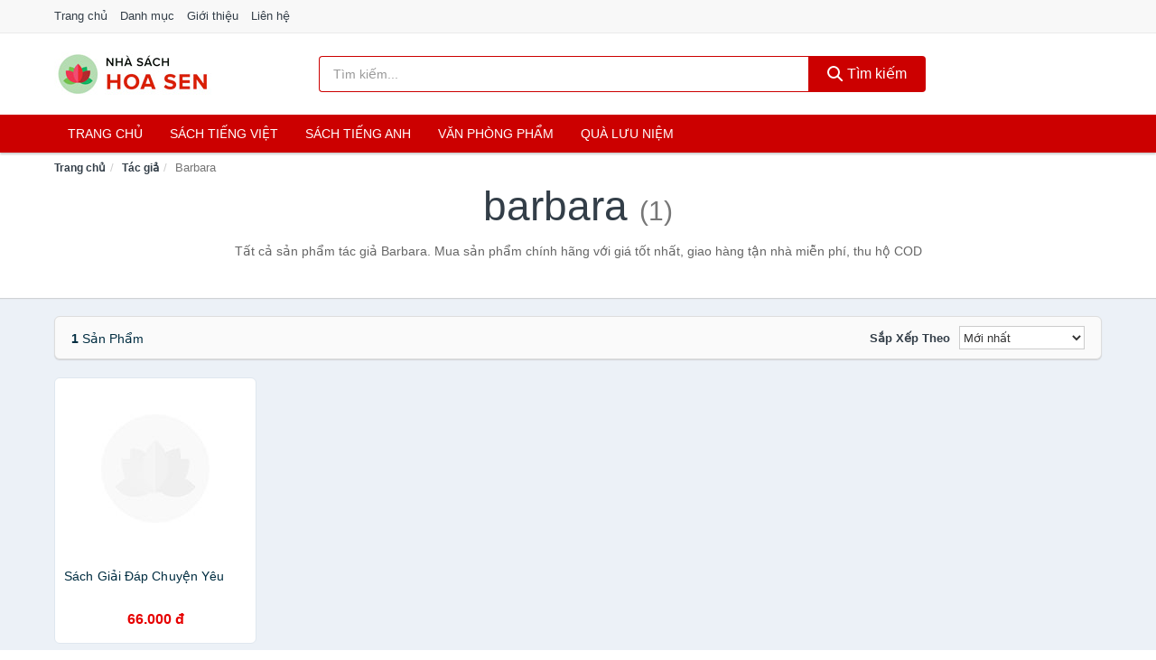

--- FILE ---
content_type: text/html; charset=UTF-8
request_url: https://nhasachhoasen.com/tacgia/barbara/
body_size: 6813
content:
<!DOCTYPE html><html lang="vi"><head prefix="og: http://ogp.me/ns# fb: http://ogp.me/ns/fb# article: http://ogp.me/ns/article#"><meta charset="utf-8"><!--[if IE]><meta http-equiv='X-UA-Compatible' content='IE=edge,chrome=1'><![endif]--><meta name="viewport" content="width=device-width,minimum-scale=1,initial-scale=1"><title>Tác giả: Barbara (có tất cả 1 sản phẩm) | NhaSachHoaSen.com</title><meta name="description" content="Tất cả sản phẩm tác giả Barbara. Mua sản phẩm chính hãng với giá tốt nhất, giao hàng tận nhà miễn phí, thu hộ COD"><meta name="keywords" content="Barbara"><meta name="robots" content="noodp"/><meta itemprop="name" content="Tác giả: Barbara (có tất cả 1 sản phẩm) | NhaSachHoaSen.com"><meta itemprop="description" content="Tất cả sản phẩm tác giả Barbara. Mua sản phẩm chính hãng với giá tốt nhất, giao hàng tận nhà miễn phí, thu hộ COD"><meta itemprop="image" content="https://c.mgg.vn/d/nhasachhoasen.com/img/logo.jpg"><meta name="twitter:card" content="summary"><meta name="twitter:site" content="NhaSachHoaSen.com"><meta name="twitter:title" content="Tác giả: Barbara (có tất cả 1 sản phẩm) | NhaSachHoaSen.com"><meta name="twitter:description" content="Tất cả sản phẩm tác giả Barbara. Mua sản phẩm chính hãng với giá tốt nhất, giao hàng tận nhà miễn phí, thu hộ COD"><meta name="twitter:creator" content="@NhaSachHoaSen"><meta name="twitter:image" content="https://c.mgg.vn/d/nhasachhoasen.com/img/logo.jpg"><meta property="og:title" content="Tác giả: Barbara (có tất cả 1 sản phẩm) | NhaSachHoaSen.com" /><meta property="og:type" content="website" /><meta property="og:url" content="https://nhasachhoasen.com/tacgia/barbara/" /><meta property="og:image" content="https://c.mgg.vn/d/nhasachhoasen.com/img/logo.jpg" /><meta property="og:description" content="Tất cả sản phẩm tác giả Barbara. Mua sản phẩm chính hãng với giá tốt nhất, giao hàng tận nhà miễn phí, thu hộ COD" /><meta property="og:locale" content="vi_VN" /><meta property="og:site_name" content="Nhà Sách Hoa Sen" /><meta property="fb:app_id" content="2074815699285123"/><link rel="canonical" href="https://nhasachhoasen.com/tacgia/barbara/" /><link rel="apple-touch-icon" sizes="180x180" href="https://c.mgg.vn/d/nhasachhoasen.com/img/icons/apple-touch-icon.png"><link rel="icon" type="image/png" sizes="32x32" href="https://c.mgg.vn/d/nhasachhoasen.com/img/icons/favicon-32x32.png"><link rel="icon" type="image/png" sizes="16x16" href="https://c.mgg.vn/d/nhasachhoasen.com/img/icons/favicon-16x16.png"><link rel="manifest" href="https://nhasachhoasen.com/webmanifest.json"><link rel="mask-icon" href="https://c.mgg.vn/d/nhasachhoasen.com/img/icons/safari-pinned-tab.svg" color="#cd0000"><link rel="shortcut icon" href="/favicon.ico"><meta name="apple-mobile-web-app-title" content="Nhà Sách Hoa Sen"><meta name="application-name" content="Nhà Sách Hoa Sen"><meta name="msapplication-TileColor" content="#cd0000"><meta name="msapplication-TileImage" content="https://c.mgg.vn/d/nhasachhoasen.com/img/icons/mstile-144x144.png"><meta name="msapplication-config" content="https://c.mgg.vn/d/nhasachhoasen.com/img/icons/browserconfig.xml"><meta name="theme-color" content="#cd0000"><style type="text/css">html{font-family:-apple-system,BlinkMacSystemFont,"Segoe UI",Roboto,"Helvetica Neue",Arial,"Noto Sans",sans-serif,"Apple Color Emoji","Segoe UI Emoji","Segoe UI Symbol","Noto Color Emoji";-webkit-text-size-adjust:100%;-ms-text-size-adjust:100%}body{margin:0}article,aside,details,figcaption,figure,footer,header,hgroup,main,menu,nav,section,summary{display:block}audio,canvas,progress,video{display:inline-block;vertical-align:baseline}audio:not([controls]){display:none;height:0}[hidden],template{display:none}a{background-color:transparent}a:active,a:hover{outline:0}abbr[title]{border-bottom:1px dotted}b,strong{font-weight:600}dfn{font-style:italic}h1{margin:.67em 0;font-size:2em}mark{color:#000;background:#ff0}small{font-size:80%}sub,sup{position:relative;font-size:75%;line-height:0;vertical-align:baseline}sup{top:-.5em}sub{bottom:-.25em}img{border:0}svg:not(:root){overflow:hidden}figure{margin:1em 40px}hr{height:0;-webkit-box-sizing:content-box;-moz-box-sizing:content-box;box-sizing:content-box}pre{overflow:auto}code,kbd,pre,samp{font-family:monospace,monospace;font-size:1em}button,input,optgroup,select,textarea{margin:0;font:inherit;color:inherit}button{overflow:visible}button,select{text-transform:none}button,html input[type=button],input[type=reset],input[type=submit]{-webkit-appearance:button;cursor:pointer}button[disabled],html input[disabled]{cursor:default}button::-moz-focus-inner,input::-moz-focus-inner{padding:0;border:0}input{line-height:normal}input[type=checkbox],input[type=radio]{-webkit-box-sizing:border-box;-moz-box-sizing:border-box;box-sizing:border-box;padding:0}input[type=number]::-webkit-inner-spin-button,input[type=number]::-webkit-outer-spin-button{height:auto}input[type=search]{-webkit-box-sizing:content-box;-moz-box-sizing:content-box;box-sizing:content-box;-webkit-appearance:textfield}input[type=search]::-webkit-search-cancel-button,input[type=search]::-webkit-search-decoration{-webkit-appearance:none}fieldset{padding:.35em .625em .75em;margin:0 2px;border:1px solid silver}legend{padding:0;border:0}textarea{overflow:auto}optgroup{font-weight:600}table{border-spacing:0;border-collapse:collapse}td,th{padding:0}</style><link href="https://c.mgg.vn/d/nhasachhoasen.com/css/s1.css" rel="stylesheet"><!--[if lt IE 9]><script src="https://oss.maxcdn.com/html5shiv/3.7.3/html5shiv.min.js"></script><script src="https://oss.maxcdn.com/respond/1.4.2/respond.min.js"></script><![endif]--><script src="https://cdn.onesignal.com/sdks/OneSignalSDK.js" async=""></script><script>var OneSignal = window.OneSignal || [];OneSignal.push(function() {OneSignal.init({appId: "99645e77-b263-4a20-a1ca-38e120e81f7e"});});</script></head><body itemscope="" itemtype="http://schema.org/WebPage"><div id="header-top"><header itemscope="" itemtype="http://schema.org/WPHeader"><div id="top-header" class="hidden-xs"><div class="container"><div class="row"><div class="col-sm-12"><a href="https://nhasachhoasen.com/" title="Trang chủ">Trang chủ</a> <a href="https://nhasachhoasen.com/danh-muc/" title="Danh mục">Danh mục</a> <a href="https://nhasachhoasen.com/p/gioi-thieu.html" title="Giới thiệu">Giới thiệu</a> <a href="https://nhasachhoasen.com/p/lien-he.html" title="Liên hệ">Liên hệ</a></div></div></div></div><div id="main-header"><div class="container"><div class="row"><div class="col-xs-12 col-sm-4 col-md-3"><button type="button" class="visible-xs bnam-menu is-closed" data-toggle="offcanvas" aria-label="Menu"><span class="hamb-top"></span><span class="hamb-middle"></span><span class="hamb-bottom"></span></button><a href="https://nhasachhoasen.com/" class="logo" itemprop="headline" title="NhaSachHoaSen.com"><img data-original="https://c.mgg.vn/d/nhasachhoasen.com/img/logo_header.jpg" class="lazy" alt="Nhà Sách Hoa Sen" src="[data-uri]" width="auto" height="auto"><noscript><img src="https://c.mgg.vn/d/nhasachhoasen.com/img/logo_header.jpg" alt="Nhà Sách Hoa Sen" srcset="https://c.mgg.vn/d/nhasachhoasen.com/img/logo_header@2x.jpg 2x"></noscript><span class="hidden" itemprop="description">Nhà Sách Hoa Sen</span></a></div><div id="header-search" class="hidden-xs col-sm-8 col-md-7"><form method="GET" action="https://nhasachhoasen.com/" itemprop="potentialAction" itemscope="" itemtype="http://schema.org/SearchAction"><meta itemprop="target" content="https://nhasachhoasen.com/?s={s}"><div class="input-group form"><input type="text" name="s" class="form-control" placeholder="Tìm kiếm..." aria-label="Tìm kiếm tác giả" value="" id="search-top"><span class="input-group-btn"><button class="btn btn-search-top" type="submit"><span class="s-icon"><span class="s-icon-circle"></span><span class="s-icon-rectangle"></span></span> Tìm kiếm</button></span></div></form></div></div></div></div></header></div><div id="search-mobi" class="container visible-xs"><div class="row"><div class="col-xs-12"><form method="GET" action="https://nhasachhoasen.com/"><div class="input-group form"><input name="s" class="search-top form-control" placeholder="Tìm kiếm..." value="" type="text" aria-label="Tìm kiếm tác giả"><span class="input-group-btn"><button class="btn btn-danger btn-search-top" type="submit">Tìm kiếm</button></span></div></form></div></div></div><div id="header-nav"><div class="container"><nav id="main-nav" itemscope itemtype="http://schema.org/SiteNavigationElement" aria-label="Main navigation"><ul class="menu"><li><a href="https://nhasachhoasen.com/" title="Trang chủ">Trang chủ</a></li><li class="dropdown"><a href="https://nhasachhoasen.com/sach-truyen-tieng-viet-657/" title="Sách tiếng việt">Sách tiếng việt</a><ul class="dropdown-menu"><li><a href="https://nhasachhoasen.com/sach-van-hoc-1180/" title="Sách văn học">Sách văn học</a></li><li><a href="https://nhasachhoasen.com/sach-kinh-te-1187/" title="Sách kinh tế">Sách kinh tế</a></li><li><a href="https://nhasachhoasen.com/sach-truyen-thieu-nhi-734/" title="Sách thiếu nhi">Sách thiếu nhi</a></li><li><a href="https://nhasachhoasen.com/sach-ky-nang-song-1211/" title="Sách kỹ năng sống">Sách kỹ năng sống</a></li><li><a href="https://nhasachhoasen.com/sach-ba-me-em-be-2868/" title="Sách Bà mẹ - Em bé">Sách Bà mẹ - Em bé</a></li><li><a href="https://nhasachhoasen.com/sach-giao-khoa-giao-trinh-2662/" title="Sách Giáo Khoa - Giáo Trình">Sách Giáo Khoa - Giáo Trình</a></li><li><a href="https://nhasachhoasen.com/ngoai-ngu-tu-dien-1228/" title="Sách Học Ngoại Ngữ">Sách Học Ngoại Ngữ</a></li><li><a href="https://nhasachhoasen.com/sach-tham-khao-2661/" title="Sách Tham Khảo">Sách Tham Khảo</a></li><li><a href="https://nhasachhoasen.com/tu-dien-1238/" title="Từ Điển">Từ Điển</a></li><li><a href="https://nhasachhoasen.com/sach-kien-thuc-tong-hop-1214/" title="Sách Kiến Thức Tổng Hợp">Sách Kiến Thức Tổng Hợp</a></li><li><a href="https://nhasachhoasen.com/khoa-hoc-ky-thuat-1220/" title="Sách Khoa Học - Kỹ Thuật">Sách Khoa Học - Kỹ Thuật</a></li><li><a href="https://nhasachhoasen.com/lich-su-dia-ly-1221/" title="Sách Lịch sử">Sách Lịch sử</a></li><li><a href="https://nhasachhoasen.com/dien-anh-nhac-hoa-1222/" title="Điện Ảnh - Nhạc - Họa">Điện Ảnh - Nhạc - Họa</a></li><li><a href="https://nhasachhoasen.com/truyen-tranh-1425/" title="Truyện Tranh, Manga, Comic">Truyện Tranh, Manga, Comic</a></li><li><a href="https://nhasachhoasen.com/ton-giao-tam-linh-1202/" title="Sách Tôn Giáo - Tâm Linh">Sách Tôn Giáo - Tâm Linh</a></li><li><a href="https://nhasachhoasen.com/sach-van-hoa-dia-ly-du-lich-1198/" title="Sách Văn Hóa - Địa Lý - Du Lịch">Sách Văn Hóa - Địa Lý - Du Lịch</a></li><li><a href="https://nhasachhoasen.com/chinh-tri-phap-ly-1216/" title="Sách Chính Trị - Pháp Lý">Sách Chính Trị - Pháp Lý</a></li><li><a href="https://nhasachhoasen.com/nong-lam-ngu-nghiep-1223/" title="Sách Nông - Lâm - Ngư Nghiệp">Sách Nông - Lâm - Ngư Nghiệp</a></li><li><a href="https://nhasachhoasen.com/cong-nghe-thong-tin-1217/" title="Sách Công Nghệ Thông Tin">Sách Công Nghệ Thông Tin</a></li><li><a href="https://nhasachhoasen.com/y-hoc-1226/" title="Sách Y Học">Sách Y Học</a></li><li><a href="https://nhasachhoasen.com/tap-chi-catalogue-1809/" title="Tạp Chí - Catalogue">Tạp Chí - Catalogue</a></li><li><a href="https://nhasachhoasen.com/tam-ly-gioi-tinh-1209/" title="Sách Tâm lý - Giới tính">Sách Tâm lý - Giới tính</a></li><li><a href="https://nhasachhoasen.com/sach-thuong-thuc-gia-dinh-1203/" title="Sách Thường Thức - Gia Đình">Sách Thường Thức - Gia Đình</a></li></ul></li><li class="dropdown"><a href="https://nhasachhoasen.com/sach-tieng-anh-661/" title="Sách tiếng anh">Sách tiếng anh</a><ul class="dropdown-menu"><li><a href="https://nhasachhoasen.com/art-photography-964/" title="Art & Photography">Art & Photography</a></li><li><a href="https://nhasachhoasen.com/biographies-memoirs-368/" title="Biographies & Memoirs">Biographies & Memoirs</a></li><li><a href="https://nhasachhoasen.com/business-economics-345/" title="Business & Economics">Business & Economics</a></li><li><a href="https://nhasachhoasen.com/self-help-955/" title="How-to - Self Help">How-to - Self Help</a></li><li><a href="https://nhasachhoasen.com/children-books-348/" title="Children's Books">Children's Books</a></li><li><a href="https://nhasachhoasen.com/dictionary-623/" title="Dictionary">Dictionary</a></li><li><a href="https://nhasachhoasen.com/education-teaching-5649/" title="Education - Teaching">Education - Teaching</a></li><li><a href="https://nhasachhoasen.com/fiction-literature-350/" title="Fiction - Literature">Fiction - Literature</a></li><li><a href="https://nhasachhoasen.com/magazines-6786/" title="Magazines">Magazines</a></li><li><a href="https://nhasachhoasen.com/medical-books-559/" title="Medical Books">Medical Books</a></li><li><a href="https://nhasachhoasen.com/parenting-relationships-369/" title="Parenting & Relationships">Parenting & Relationships</a></li><li><a href="https://nhasachhoasen.com/reference-5650/" title="Reference">Reference</a></li><li><a href="https://nhasachhoasen.com/science-technology-610/" title="Science - Technology">Science - Technology</a></li><li><a href="https://nhasachhoasen.com/history-politics-social-sciences-973/" title="History, Politics & Social Sciences">History, Politics & Social Sciences</a></li><li><a href="https://nhasachhoasen.com/travel-holiday-373/" title="Travel & Holiday">Travel & Holiday</a></li><li><a href="https://nhasachhoasen.com/cookbooks-food-wine-362/" title="Cookbooks, Food & Wine">Cookbooks, Food & Wine</a></li></ul></li><li class="dropdown"><a href="https://nhasachhoasen.com/van-phong-pham-qua-luu-niem-8082/" title="Văn phòng phẩm">Văn phòng phẩm</a><ul class="dropdown-menu"><li><a href="https://nhasachhoasen.com/thiet-bi-van-phong-2203/" title="Dụng Cụ Văn Phòng">Dụng Cụ Văn Phòng</a></li><li><a href="https://nhasachhoasen.com/dung-cu-hoc-sinh-2706/" title="Dụng Cụ Học Sinh">Dụng Cụ Học Sinh</a></li><li><a href="https://nhasachhoasen.com/vpp-but-viet-2199/" title="Bút - Viết các loại">Bút - Viết các loại</a></li><li><a href="https://nhasachhoasen.com/flashcard-hoc-2251/" title="Flashcards">Flashcards</a></li><li><a href="https://nhasachhoasen.com/so-tay-so-ghi-chep-2240/" title="Sổ Tay Các Loại">Sổ Tay Các Loại</a></li><li><a href="https://nhasachhoasen.com/tap-vo-cac-loai-2248/" title="Tập vở các loại">Tập vở các loại</a></li><li><a href="https://nhasachhoasen.com/cd-dvd-2674/" title="Văn Hóa Phẩm">Văn Hóa Phẩm</a></li><li><a href="https://nhasachhoasen.com/thiet-bi-giao-duc-truong-hoc-6551/" title="Thiết Bị Giáo Dục Trường Học">Thiết Bị Giáo Dục Trường Học</a></li><li><a href="https://nhasachhoasen.com/balo-hoc-sinh-cap-hoc-sinh-6015/" title="Balo Học Sinh - Cặp học sinh">Balo Học Sinh - Cặp học sinh</a></li><li><a href="https://nhasachhoasen.com/may-tinh-dien-tu-2793/" title="Máy Tính Điện Tử">Máy Tính Điện Tử</a></li><li><a href="https://nhasachhoasen.com/but-mau-but-sap-2879/" title="Bút Chì Màu - Bút Lông Màu - Sáp Màu">Bút Chì Màu - Bút Lông Màu - Sáp Màu</a></li><li><a href="https://nhasachhoasen.com/lich-4233/" title="Lịch">Lịch</a></li><li><a href="https://nhasachhoasen.com/san-pham-ve-giay-2709/" title="Sản phẩm về giấy">Sản phẩm về giấy</a></li><li><a href="https://nhasachhoasen.com/thiet-bi-van-phong-18739/" title="Thiết bị văn phòng">Thiết bị văn phòng</a></li></ul></li><li class="dropdown"><a href="https://nhasachhoasen.com/qua-luu-niem-18669/" title="Quà lưu niệm">Quà lưu niệm</a><ul class="dropdown-menu"><li><a href="https://nhasachhoasen.com/thu-bong-4965/" title="Thú Nhồi Bông">Thú Nhồi Bông</a></li><li><a href="https://nhasachhoasen.com/bookmark-6566/" title="Bookmark">Bookmark</a></li><li><a href="https://nhasachhoasen.com/thiep-buu-anh-6882/" title="Thiệp - Bưu ảnh">Thiệp - Bưu ảnh</a></li><li><a href="https://nhasachhoasen.com/qua-tang-trang-suc-18671/" title="Quà tặng trang sức">Quà tặng trang sức</a></li><li><a href="https://nhasachhoasen.com/album-khung-hinh-8605/" title="Album - Khung Hình">Album - Khung Hình</a></li><li><a href="https://nhasachhoasen.com/mo-hinh-trang-tri-18673/" title="Mô hình trang trí">Mô hình trang trí</a></li><li><a href="https://nhasachhoasen.com/sticker-decal-trang-tri-18675/" title="Sticker - Decal trang trí">Sticker - Decal trang trí</a></li><li><a href="https://nhasachhoasen.com/ly-coc-6587/" title="Ly - Cốc">Ly - Cốc</a></li><li><a href="https://nhasachhoasen.com/kep-anh-go-6567/" title="Kẹp Ảnh Gỗ">Kẹp Ảnh Gỗ</a></li><li><a href="https://nhasachhoasen.com/hop-qua-tui-qua-18687/" title="Hộp quà - Túi quà">Hộp quà - Túi quà</a></li><li><a href="https://nhasachhoasen.com/tuong-6556/" title="Tượng">Tượng</a></li><li><a href="https://nhasachhoasen.com/moc-khoa-phu-kien-trang-tri-8606/" title="Móc Khóa - Phụ Kiện Trang Trí">Móc Khóa - Phụ Kiện Trang Trí</a></li><li><a href="https://nhasachhoasen.com/phu-kien-vat-lieu-trang-tri-18683/" title="Phụ kiện - Vật liệu trang trí">Phụ kiện - Vật liệu trang trí</a></li><li><a href="https://nhasachhoasen.com/qua-tang-trang-tri-khac-18685/" title="Quà tặng trang trí khác">Quà tặng trang trí khác</a></li><li><a href="https://nhasachhoasen.com/guong-mini-26047/" title="Gương mini">Gương mini</a></li></ul></li></ul></nav></div></div><div class="overlay"></div><script type="application/ld+json">{"@context":"http://schema.org","@type":"BreadcrumbList","itemListElement":[{"@type":"ListItem","position":1,"item":{"@id":"https://nhasachhoasen.com/","name":"Nhà Sách Hoa Sen"}},{"@type":"ListItem","position":2,"item":{"@id":"https://nhasachhoasen.com/tacgia/","name":"Tác giả"}},{"@type":"ListItem","position":3,"item":{"@id":"https://nhasachhoasen.com/tacgia/barbara/","name":"Barbara"}}]}</script><div id="breadcrumb"><div class="container"><ol class="breadcrumb"><li><a href="https://nhasachhoasen.com/" title="Trang chủ Nhà Sách Hoa Sen">Trang chủ</a></li><li><a href="https://nhasachhoasen.com/tacgia/" title="Tác giả">Tác giả</a></li><li class="active hidden-xs">Barbara</li></ol></div></div><main><div id="main_head" class="box-shadow"><div class="container"><div class="row text-center"><h1 class="page-title">Barbara <small>(1)</small></h1><div class="page-desc col-xs-12 col-xs-offset-0 col-sm-10 col-sm-offset-1 col-md-8 col-md-offset-2">Tất cả sản phẩm tác giả Barbara. Mua sản phẩm chính hãng với giá tốt nhất, giao hàng tận nhà miễn phí, thu hộ COD</div></div></div></div><div id="main" class="container"><div class="row"><div id="bn_r" class="col-xs-12"><section class="product-box"><div id="product_filter" class="box-shadow"><div id="box_count_product"><strong>1</strong> sản phẩm</div><div class="box_filter pull-right"><form class="form-inline" method="GET"><label>Sắp xếp theo </label><select class="form-control" name="sap-xep" aria-label="Sắp xếp"><option value="moi-nhat">Mới nhất</option><option value="gia-tang">Giá từ thấp đến cao</option><option value="gia-giam">Giá từ cao đến thấp</option></select></form></div></div><div class="product-list row"><div class="col-xs-6 col-sm-3 col-md-15 ip"><a href="https://nhasachhoasen.com/giai-dap-chuyen-yeu-nti341879.html" title="Sách Giải Đáp Chuyện Yêu"><div><img src="https://c.mgg.vn/d/nhasachhoasen.com/img/no-pro.jpg" alt="img"><img data-original="https://salt.tikicdn.com/cache/200x200/media/catalog/producttmp/f0/26/4c/9b664d19e3ad345b559d0b085bc90f70.jpg" class="lazy bn-abg" src="https://c.mgg.vn/d/nhasachhoasen.com/img/no-pro.jpg" alt="Sách Giải Đáp Chuyện Yêu"><noscript><img src="https://salt.tikicdn.com/cache/200x200/media/catalog/producttmp/f0/26/4c/9b664d19e3ad345b559d0b085bc90f70.jpg"></noscript></div><span>Sách Giải Đáp Chuyện Yêu</span><span>66.000 đ</span></a></div></div></section></div></div></div></main><footer id="footer"><div id="footer_main"><div class="container"><div class="row"><div class="col-xs-12 col-sm-8 col-md-5"><a class="footer-logo" href="https://nhasachhoasen.com/" title="Nhà Sách Hoa Sen"><img data-original="https://c.mgg.vn/d/nhasachhoasen.com/img/logo_header.jpg" class="lazy" src="https://c.mgg.vn/d/nhasachhoasen.com/img/no-pro.jpg" alt="Nhà Sách Hoa Sen"><noscript><img src="https://c.mgg.vn/d/nhasachhoasen.com/img/logo_header.jpg" alt="Nhà Sách Hoa Sen"></noscript></a><p>NhaSachHoaSen.com cung cấp thông tin giá cả sách các thể loại. Từ sách tiếng anh, tiểu thuyết, học tập, sách trẻ em, truyện tranh, truyện trinh thám, sách giao khoa, văn phòng phẩm, quà lưu niệm... Bằng khả năng sẵn có cùng sự nỗ lực không ngừng, chúng tôi đã tổng hợp hơn 180000 đầu sách, giúp bạn có thể so sánh giá, tìm giá rẻ nhất trước khi mua. <strong>Chúng tôi không bán hàng.</strong></p></div><div class="col-xs-12 col-sm-5 col-md-2"><h4>Về Nhà Sách Hoa Sen</h4><ul><li><a href="https://nhasachhoasen.com/p/gioi-thieu.html" title="Giới thiệu">Giới thiệu</a></li><li><a href="https://nhasachhoasen.com/p/chinh-sach-bao-mat.html" title="Chính sách bảo mật">Chính sách bảo mật</a></li><li><a href="https://nhasachhoasen.com/p/dieu-khoan-su-dung.html" title="Điều khoản sử dụng">Điều khoản sử dụng</a></li><li><a href="https://nhasachhoasen.com/p/mien-tru-trach-nhiem.html" title="Miễn trừ trách nhiệm">Miễn trừ trách nhiệm</a></li><li><a href="https://nhasachhoasen.com/danh-muc/" title="Danh mục">Danh mục</a></li><li><a href="https://nhasachhoasen.com/tacgia/" title="Danh sách tác giả">Danh sách tác giả</a></li><li><a href="https://nhasachhoasen.com/cty/" title="Danh sách công ty">Danh sách công ty</a></li><li><a href="https://nhasachhoasen.com/tag/" title="Danh sách từ khóa">Danh sách từ khóa</a></li><li><a href="https://mgg.vn/ma-giam-gia/tiki-vn/" title="Mã giảm giá Tiki" target="_blank" rel="dofollow noopener">Mã giảm giá Tiki</a></li><li><a href="https://mgg.vn/ma-giam-gia/lazada/" title="Mã giảm giá Lazada" target="_blank" rel="dofollow noopener">Mã giảm giá Lazada</a></li><li><a href="https://mgg.vn/ma-giam-gia/shopee/" title="Mã giảm giá Shopee" target="_blank" rel="dofollow noopener">Mã giảm giá Shopee</a></li><li><a href="https://nhasachhoasen.com/p/lien-he.html" title="Liên hệ">Liên hệ</a></li></ul></div><div class="col-xs-12 col-sm-5 col-md-2"><h4>Chuyên mục</h4><ul><li><a href="https://nhasachhoasen.com/sach-truyen-tieng-viet-657/" title="Sách tiếng Việt">Sách tiếng Việt</a></li><li><a href="https://nhasachhoasen.com/sach-tieng-anh-661/" title="Sách tiếng Anh">Sách tiếng Anh</a></li><li><a href="https://nhasachhoasen.com/van-phong-pham-qua-luu-niem-8082/" title="Văn phòng phẩm">Văn phòng phẩm</a></li><li><a href="https://nhasachhoasen.com/qua-luu-niem-18669/" title="Quà lưu niệm">Quà lưu niệm</a></li></ul></div><div class="col-xs-12 col-sm-6 col-md-3"><h4>Liên hệ</h4><ul><li>Địa chỉ: <strong>Nhà Sách Hoa Sen</strong> Điện Biên Phủ, Phường 6, Quận 3, Tp.HCM</li><li>Email: lienhe@nhasachhoasen.com</li></ul></div></div></div></div><div class="container"><div class="row"><p>Liên kết hữu ích: <a href="https://tygia.com.vn/" title="Tỷ giá" target="_blank" rel="dofollow noopener">Tỷ giá</a>, <a href="https://thefaceshop360.net/" title="The Face Shop 360" target="_blank" rel="dofollow noopener">The Face Shop 360</a>, <a href="https://giavang.org/" title="Giá Vàng" target="_blank" rel="dofollow noopener">Giá Vàng</a>, <a href="https://webgia.com/" title="Web Giá" target="_blank" rel="dofollow noopener">Web Giá</a>, <a href="https://giacoin.com/" title="GiaCoin.com" target="_blank" rel="dofollow noopener">Giá Coin</a></p></div></div><div class="container-fluid" id="footer_bottom"><div class="row"><div class="col-xs-12">© 2026 – <a href="https://nhasachhoasen.com/" title="NhaSachHoaSen.com">NhaSachHoaSen.com</a> - <a href="https://nhasachhoasen.com/" title="NhaSachHoaSen.com">Nhà Sách Hoa Sen</a>.</div></div></div></footer><script src="https://c.mgg.vn/d/a/j.js"></script><script type="text/javascript">$(document).ready(function(){$('.bnam-menu, .overlay').click(function(){if ($('#header-nav').hasClass('bmenu')) {$('#header-nav').removeClass('bmenu');$('.overlay').hide();$('.bnam-menu').removeClass('is-open').addClass('is-closed');} else {$('#header-nav').addClass('bmenu');$('.overlay').show();$('.bnam-menu').removeClass('is-closed').addClass('is-open');}});0<$("img.lazy").length&&$("img.lazy").lazyload({effect:"fadeIn",effectspeed:300});
});</script>
<script type="text/javascript">$(".pagination li[data-page='1']").addClass("active");$(".box_filter select").change(function(){$(".box_filter form").submit();});</script></body></html>